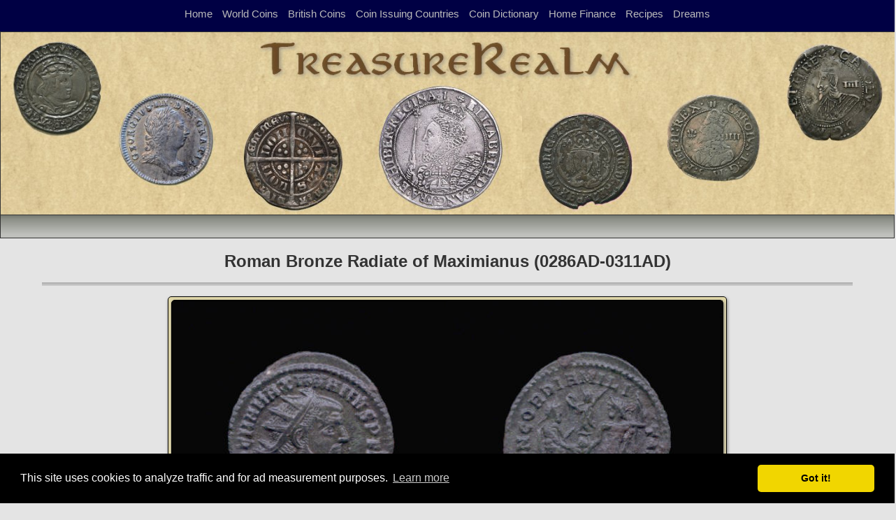

--- FILE ---
content_type: text/html; charset=iso-8859-1
request_url: https://treasurerealm.com/coinpapers/roman/VI/Heraclea/coins/6B0014__5.html
body_size: 2878
content:
<html>
    <head>
<title>Roman Bronze Radiate of Maximianus - TreasureRealm</title>
<meta name="Description" content="Roman Bronze Radiate of Maximianus - TreasureRealm">
<meta charset="UTF-8">
<meta name="viewport" content="width=device-width, initial-scale=1.0">
 <meta http-equiv="content-language" content="en-us, en-gb">
       <link rel="stylesheet" href="/css2/reset1.css" type="text/css" media="screen" />
        <link rel="stylesheet" href="/css2/style1.min.css" type="text/css" media="screen" />
        <!-- link href="/lightbox/css/lightbox1.css" rel="stylesheet" /> !-->
        <link href='http://fonts.googleapis.com/css?family=Open+Sans|Baumans' rel='stylesheet' type='text/css'>
<!-- Global site tag (gtag.js) - Google Analytics -->
<script async src="https://www.googletagmanager.com/gtag/js?id=G-P1P6N80Y5T"></script>
<script>
  window.dataLayer = window.dataLayer || [];
  function gtag(){dataLayer.push(arguments);}
  gtag('js', new Date());

  gtag('config', 'G-P1P6N80Y5T');
  gtag('config', 'G-TYJJCRB4PW');
</script>

<script data-ad-client="ca-pub-1248508915975206" async src="https://pagead2.googlesyndication.com/pagead/js/adsbygoogle.js"></script>
<link rel="stylesheet" type="text/css" href="//cdnjs.cloudflare.com/ajax/libs/cookieconsent2/3.1.0/cookieconsent.min.css" />
<script src="//cdnjs.cloudflare.com/ajax/libs/cookieconsent2/3.1.0/cookieconsent.min.js"></script>
<script>
window.addEventListener("load", function(){
window.cookieconsent.initialise({
  "palette": {
    "popup": {
      "background": "#000"
    },
    "button": {
      "background": "#f1d600"
    }
  },
  "theme": "classic",
  "content": {
    "message": "This site uses cookies to analyze traffic and for ad measurement purposes.",
    "dismiss": "Got it!",
    "link": "Learn more",
    "href": "/privacypolicy.html"
  }
})});
</script>
<!-- here !-->        
        <!-- script src="/js/vendor/modernizr1.min.js"></script !-->
        <script src="/js/vendor/respond1.min.js"></script>

        <!-- include extern jQuery file but fall back to local file if extern one fails to load !-->
        <!--script src="http://code.jquery.com/jquery-1.7.2.min.js"></script-->
        <script src="/js/vendor/jquery-3.6.0.min.js"></script>

        <!-- script src="/lightbox/js/lightbox1.js"></script !-->

        <!--script src="/js/vendor/prefixfree1.min.js"></script-->

        <!-- script src="/js/vendor/jquery.slides1.min.js"></script !-->
        <script src="/js/script1.js"></script>
<script>
$(document).ready(function(){       
           var scroll_pos = 0;
            $(document).scroll(function() { 
                scroll_pos = $(this).scrollTop();
                    if(scroll_pos > 100) {
                        $(".toggleMobile span.menu1").css('background-color', '#222222');
                        $(".toggleMobile span.menu2").css('background-color', '#222222');
                        $(".toggleMobile span.menu3").css('background-color', '#222222');
                    } else {
                        $(".toggleMobile span.menu1").css('background-color', '#dddddd');
                        $(".toggleMobile span.menu2").css('background-color', '#dddddd');
                        $(".toggleMobile span.menu3").css('background-color', '#dddddd');
             }
            });
  });
</script>
        
        <!--[if lt IE 9]>
            <style>
                header
                {
                    margin: 0 auto 20px auto;
                }
                #four_columns .img-item figure span.thumb-screen
                {
                    display:none;
                }  
            </style>
        <![endif]-->
        
        
	</head>

	<body background="/images/parchnew.jpg">
        <header>
<!DOCTYPE HTML>


 <div class="toggleMobile">
      <span class="menu1"></span>
      <span class="menu2"></span>
      <span class="menu3"></span>
 </div>
 <div id="mobileMenu">
              <ul>
    		          <li><a href="/">Home</a></li>
		          <li><a href="/coinpapers/coininfo.html">World Coins</a></li>
			  <li><a href="/coinpapers/england/englishcoins.html">British Coins</a></li>
			  <li><a href="/coinpapers/countrycoins/countrycoins.html">Coin Issuing Countries</a></li>
			  <li><a href="/coinpapers/dictionary/dictionary.html">Coin Dictionary</a></li>
			  <li><a href="/savingmoney/savingmoney.html">Home Finance</a></li>
			  <li><a href="/Recipes/Recipes.html">Recipes</a></li>
			  <li><a href="/dreams/dreams.html">Dreams</a></li>
                </ul>
            </div>

        </header>
        <section id="spacer">
            <nav>
                <h2 class="hidden">Navigation Panel</h2>
                <div class="header_button">
                    <div class="dropdown_title"><a href="/">Home</a></div>
                    <div class="dropdown_title"><a href="/coinpapers/coininfo.html">World Coins</a></div>
	  	    <div class="dropdown_title"><a href="/coinpapers/england/englishcoins.html">British Coins</a></div>
		    <div class="dropdown_title"><a href="/coinpapers/countrycoins/countrycoins.html">Coin Issuing Countries</a></div>
		    <div class="dropdown_title"><a href="/coinpapers/dictionary/dictionary.html">Coin Dictionary</a></div>
		    <div class="dropdown_title"><a href="/savingmoney/savingmoney.html">Home Finance</a></div>
		    <div class="dropdown_title"><a href="/Recipes/Recipes.html">Recipes</a></div>
		    <div class="dropdown_title"><a href="/dreams/dreams.html">Dreams</a></div>

                </div>
            </nav>
        </section>

        <section class="container">
                <h2 class="hidden"></h2>
            <div style="width:100%;">
                <img style="width:100%;border-style:solid; border-width: 1px;" src="/images/bannerfull.jpg" alt="TreasureRealm Banner">
            </div>
        </section>
        <section class="container1">
<div style="float: left;"></div><div style="float: right;"></div>

        </section><p>


<section id="boxcontent">
   <h2 align="center"></h2>
<p align="center"><font size="+2"><b>Roman Bronze Radiate of Maximianus (0286AD-0311AD)</b></font></p>
<hr>
<div style="max-width:800px; margin:0 auto;">
<div class="text">
<div class="images"><img class="halfscaleimage" src="/coinpapers/roman/VI/Heraclea/images/6B0014__51.jpg"><img class="halfscaleimage" src="/coinpapers/roman/VI/Heraclea/images/6B0014__5B.jpg"></div>
<div>
   <span style="margin-top:10px;font-style:bold;color:#440000;text-decoration:bold"><b>Bronze Radiate Maximianus (0286AD-0311AD)</b></span><br>
<p>O</p>
<p style="margin-top:-32px;padding-left:20px;">20.0</p>
<p style="margin-top:-14px;padding-left:20px;">Radiated and cuirassed bust of Maximianus right</p>
<p style="margin-top:-12px;">R&nbsp;&nbsp;</p>
<p style="margin-top:-32px;padding-left:20px;">IMP C M A MAXIMIANVS P F AVG</p>
<p style="margin-top:-14px;padding-left:20px;">Prince standing right in military dress receiving small Victory on globe from Jupiter standing left, left hand leaning on scepter</p>
</div>
</div>
<div style="padding-top:10px;max-width:730;height:auto;text-align:center; margin: 0 auto; display;inline-block">
   <div style="text-align: center; max-width: 100%;"><script async src="//pagead2.googlesyndication.com/pagead/js/adsbygoogle.js"></script>
<!-- Responsive1 -->
<ins class="adsbygoogle Responsive1"
     style="border-style:solid;border-width:1px;text-align:center;display:inline-block;margin:0 auto;min-width:280px;max-width:970px;width:100%;height:auto;"
     data-ad-client="ca-pub-1248508915975206"
     data-ad-slot="7489821176"
     data-ad-format="auto"
     data-full-width-responsive="true"></ins>
<script>
(adsbygoogle = window.adsbygoogle || []).push({});
</script>
<p></div>
 </div>
</div>
<p align="center"><b><a href="/coinpapers/roman/roman.html">Roman Coins</a></b> | <b><a href="/coinpapers/roman/VI/Heraclea/Heraclea.html">Roman Coins of Heraclea</a><b></p>
</section>
<footer>
<p align="center"><a href="/terms.html">Terms of Use</a> - <a href="/privacypolicy.html">Privacy Policy</a> - <a href="/">Home</a><br>
<font color="#555555">&copy; 1996-2021 TreasureRealm</font></p>
<script>
  (function(i,s,o,g,r,a,m){i['GoogleAnalyticsObject']=r;i[r]=i[r]||function(){
  (i[r].q=i[r].q||[]).push(arguments)},i[r].l=1*new Date();a=s.createElement(o),
  m=s.getElementsByTagName(o)[0];a.async=1;a.src=g;m.parentNode.insertBefore(a,m)
  })(window,document,'script','//www.google-analytics.com/analytics.js','ga');

  ga('create', 'UA-347888-1', 'auto');
  ga('create', 'UA-347888-4', 'auto', {'name': 'newTracker'});
  ga('set', 'anonymizeIp', true);
  ga('send', 'pageview');
  ga('newTracker.send', 'pageview');

</script>


</footer>
</body>
</html>


--- FILE ---
content_type: text/html; charset=utf-8
request_url: https://www.google.com/recaptcha/api2/aframe
body_size: 270
content:
<!DOCTYPE HTML><html><head><meta http-equiv="content-type" content="text/html; charset=UTF-8"></head><body><script nonce="I1jkZmJBEXPWMMC7NfqWyA">/** Anti-fraud and anti-abuse applications only. See google.com/recaptcha */ try{var clients={'sodar':'https://pagead2.googlesyndication.com/pagead/sodar?'};window.addEventListener("message",function(a){try{if(a.source===window.parent){var b=JSON.parse(a.data);var c=clients[b['id']];if(c){var d=document.createElement('img');d.src=c+b['params']+'&rc='+(localStorage.getItem("rc::a")?sessionStorage.getItem("rc::b"):"");window.document.body.appendChild(d);sessionStorage.setItem("rc::e",parseInt(sessionStorage.getItem("rc::e")||0)+1);localStorage.setItem("rc::h",'1768863265773');}}}catch(b){}});window.parent.postMessage("_grecaptcha_ready", "*");}catch(b){}</script></body></html>

--- FILE ---
content_type: application/javascript
request_url: https://treasurerealm.com/js/script1.js
body_size: 245
content:
(function ($, window, document, undefined)
{
	'use strict';
	
	$(function ()
	{
	    $("#mobileMenu").hide();
	    $(".toggleMobile").click(function()
	    {
	    	$(this).toggleClass("active");
	        $("#mobileMenu").slideToggle(500);
	    });
	});
	$(window).on("resize", function()
	{
		if($(this).width() > 750)
		{
			$("#mobileMenu").hide();
			$(".toggleMobile").removeClass("active");
		}
	});
})(jQuery, window, document);


--- FILE ---
content_type: text/plain
request_url: https://www.google-analytics.com/j/collect?v=1&_v=j102&a=1583197850&t=pageview&_s=1&dl=https%3A%2F%2Ftreasurerealm.com%2Fcoinpapers%2Froman%2FVI%2FHeraclea%2Fcoins%2F6B0014__5.html&ul=en-us%40posix&dt=Roman%20Bronze%20Radiate%20of%20Maximianus%20-%20TreasureRealm&sr=1280x720&vp=1280x720&_u=YADAAEABAAAAACAAI~&jid=1643255683&gjid=1152791396&cid=1218230714.1768863264&tid=UA-347888-4&_gid=1369019075.1768863265&_r=1&_slc=1&z=1879416032
body_size: -567
content:
2,cG-15FNPWS1MC